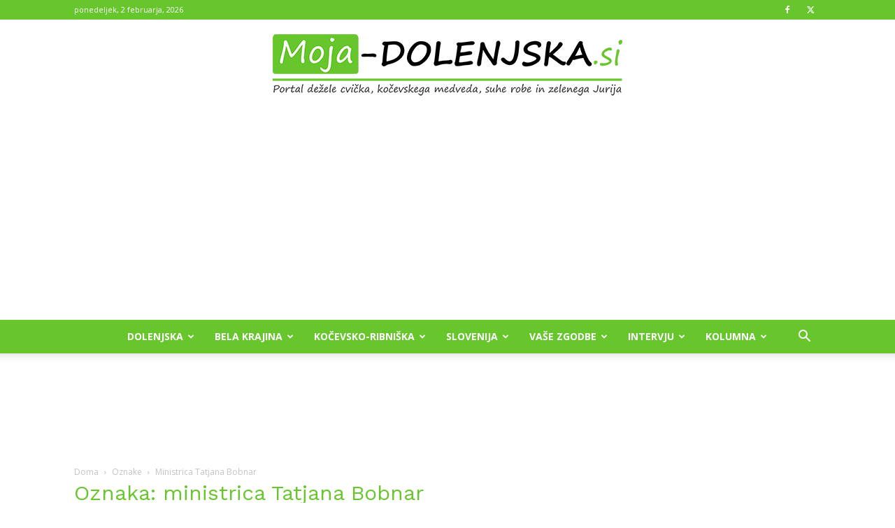

--- FILE ---
content_type: text/html; charset=utf-8
request_url: https://www.google.com/recaptcha/api2/aframe
body_size: 266
content:
<!DOCTYPE HTML><html><head><meta http-equiv="content-type" content="text/html; charset=UTF-8"></head><body><script nonce="5jzAqneYwXUaEG-7rn5_tg">/** Anti-fraud and anti-abuse applications only. See google.com/recaptcha */ try{var clients={'sodar':'https://pagead2.googlesyndication.com/pagead/sodar?'};window.addEventListener("message",function(a){try{if(a.source===window.parent){var b=JSON.parse(a.data);var c=clients[b['id']];if(c){var d=document.createElement('img');d.src=c+b['params']+'&rc='+(localStorage.getItem("rc::a")?sessionStorage.getItem("rc::b"):"");window.document.body.appendChild(d);sessionStorage.setItem("rc::e",parseInt(sessionStorage.getItem("rc::e")||0)+1);localStorage.setItem("rc::h",'1770012189500');}}}catch(b){}});window.parent.postMessage("_grecaptcha_ready", "*");}catch(b){}</script></body></html>